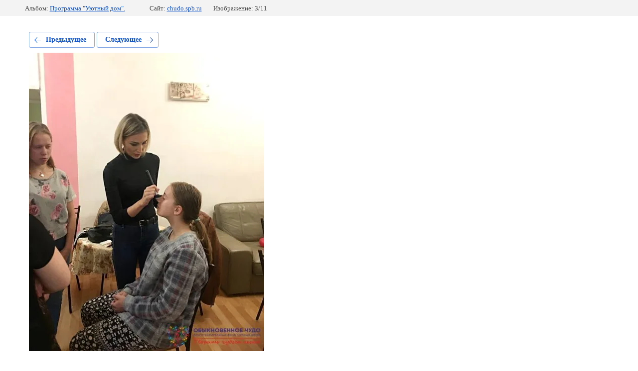

--- FILE ---
content_type: text/html; charset=utf-8
request_url: https://chudo.spb.ru/realizovannyye-proyekty/photo/581290861
body_size: 2379
content:
			
	
	
	




	






	<!doctype html>
	<html lang="ru">
	<head>
		<meta charset="UTF-8">
		<meta name="robots" content="all"/>
		<title>IMG_7951-24-09-18-12-12</title>
		<meta http-equiv="Content-Type" content="text/html; charset=UTF-8" />
		<meta name="description" content="IMG_7951-24-09-18-12-12" />
		<meta name="keywords" content="IMG_7951-24-09-18-12-12" />
		<meta name="viewport" content="width=device-width, initial-scale=1.0, maximum-scale=1.0, user-scalable=no">
		<link rel='stylesheet' type='text/css' href='/shared/highslide-4.1.13/highslide.min.css'/>
<script type='text/javascript' src='/shared/highslide-4.1.13/highslide-full.packed.js'></script>
<script type='text/javascript'>
hs.graphicsDir = '/shared/highslide-4.1.13/graphics/';
hs.outlineType = null;
hs.showCredits = false;
hs.lang={cssDirection:'ltr',loadingText:'Загрузка...',loadingTitle:'Кликните чтобы отменить',focusTitle:'Нажмите чтобы перенести вперёд',fullExpandTitle:'Увеличить',fullExpandText:'Полноэкранный',previousText:'Предыдущий',previousTitle:'Назад (стрелка влево)',nextText:'Далее',nextTitle:'Далее (стрелка вправо)',moveTitle:'Передвинуть',moveText:'Передвинуть',closeText:'Закрыть',closeTitle:'Закрыть (Esc)',resizeTitle:'Восстановить размер',playText:'Слайд-шоу',playTitle:'Слайд-шоу (пробел)',pauseText:'Пауза',pauseTitle:'Приостановить слайд-шоу (пробел)',number:'Изображение %1/%2',restoreTitle:'Нажмите чтобы посмотреть картинку, используйте мышь для перетаскивания. Используйте клавиши вперёд и назад'};</script>

            <!-- 46b9544ffa2e5e73c3c971fe2ede35a5 -->
            <script src='/shared/s3/js/lang/ru.js'></script>
            <script src='/shared/s3/js/common.min.js'></script>
        <link rel='stylesheet' type='text/css' href='/shared/s3/css/calendar.css' /><link rel="icon" href="/favicon.ico" type="image/x-icon">
<link rel="apple-touch-icon" href="/touch-icon-iphone.png">
<link rel="apple-touch-icon" sizes="76x76" href="/touch-icon-ipad.png">
<link rel="apple-touch-icon" sizes="120x120" href="/touch-icon-iphone-retina.png">
<link rel="apple-touch-icon" sizes="152x152" href="/touch-icon-ipad-retina.png">
<meta name="msapplication-TileImage" content="/touch-w8-mediumtile.png"/>
<meta name="msapplication-square70x70logo" content="/touch-w8-smalltile.png" />
<meta name="msapplication-square150x150logo" content="/touch-w8-mediumtile.png" />
<meta name="msapplication-wide310x150logo" content="/touch-w8-widetile.png" />
<meta name="msapplication-square310x310logo" content="/touch-w8-largetile.png" />

<!--s3_require-->
<link rel="stylesheet" href="/g/basestyle/1.0.1/gallery2/gallery2.css" type="text/css"/>
<link rel="stylesheet" href="/g/basestyle/1.0.1/gallery2/gallery2.blue.css" type="text/css"/>
<script type="text/javascript" src="/g/basestyle/1.0.1/gallery2/gallery2.js" async></script>
<!--/s3_require-->

	</head>
	<body>
		<div class="g-page g-page-gallery2 g-page-gallery2--photo">

		
		
			<div class="g-panel g-panel--fill g-panel--no-rounded g-panel--fixed-top">
	<div class="g-gallery2-info ">
					<div class="g-gallery2-info__item">
				<div class="g-gallery2-info__item-label">Альбом:</div>
				<a href="/realizovannyye-proyekty/album/programma-uyutnyy-dom" class="g-gallery2-info__item-value">Программа "Уютный дом".</a>
			</div>
				<div class="g-gallery2-info__item">
			<div class="g-gallery2-info__item-label">Сайт:</div>
			<a href="//chudo.spb.ru" class="g-gallery2-info__item-value">chudo.spb.ru</a>

			<div class="g-gallery2-info__item-label">Изображение: 3/11</div>
		</div>
	</div>
</div>
			<h1></h1>
			
										
										
			
			
			<a href="/realizovannyye-proyekty/photo/581291061" class="g-button g-button--invert g-button--arr-left">Предыдущее</a>
			<a href="/realizovannyye-proyekty/photo/581290661" class="g-button g-button--invert g-button--arr-right">Следующее</a>

			
			<div class="g-gallery2-preview ">
	<img src="/thumb/2/-aW4D8OWRGfop6NC-LaB9w/800r600/d/img_7951-24-09-18-12-12.jpg">
</div>

			
			<a href="/realizovannyye-proyekty/photo/581291061" class="g-gallery2-thumb g-gallery2-thumb--prev">
	<span class="g-gallery2-thumb__image"><img src="/thumb/2/Abp6HQ9cmu5Q4sddYUM50g/160r120/d/img_7952-24-09-18-12-12.jpg"></span>
	<span class="g-link g-link--arr-left">Предыдущее</span>
</a>
			
			<a href="/realizovannyye-proyekty/photo/581290661" class="g-gallery2-thumb g-gallery2-thumb--next">
	<span class="g-gallery2-thumb__image"><img src="/thumb/2/4UFvU6P-yNdXWyi1Q34qXg/160r120/d/img_7953-24-09-18-12-12.jpg"></span>
	<span class="g-link g-link--arr-right">Следующее</span>
</a>
			
			<div class="g-line"><a href="/realizovannyye-proyekty/album/programma-uyutnyy-dom" class="g-button g-button--invert">Вернуться в галерею</a></div>

		
			</div>

	
<!-- assets.bottom -->
<!-- </noscript></script></style> -->
<script src="/my/s3/js/site.min.js?1768224484" ></script>
<script src="/my/s3/js/site/defender.min.js?1768224484" ></script>
<script src="https://cp.onicon.ru/loader/5b77f3f7b887eeac778b45ee.js" data-auto async></script>
<script >/*<![CDATA[*/
var megacounter_key="7a3f8670cd8eedbe5316d49ce0a710b1";
(function(d){
    var s = d.createElement("script");
    s.src = "//counter.megagroup.ru/loader.js?"+new Date().getTime();
    s.async = true;
    d.getElementsByTagName("head")[0].appendChild(s);
})(document);
/*]]>*/</script>
<script >/*<![CDATA[*/
$ite.start({"sid":2096300,"vid":2110609,"aid":2486555,"stid":4,"cp":21,"active":true,"domain":"chudo.spb.ru","lang":"ru","trusted":false,"debug":false,"captcha":3,"onetap":[{"provider":"vkontakte","provider_id":"51964138","code_verifier":"MkzjkcjMcZ2J0OiZmQDj3MYhYZj4ZNQyyjckzNV4zTY"}]});
/*]]>*/</script>
<!-- /assets.bottom -->
</body>
	</html>


--- FILE ---
content_type: text/javascript
request_url: https://counter.megagroup.ru/7a3f8670cd8eedbe5316d49ce0a710b1.js?r=&s=1280*720*24&u=https%3A%2F%2Fchudo.spb.ru%2Frealizovannyye-proyekty%2Fphoto%2F581290861&t=IMG_7951-24-09-18-12-12&fv=0,0&en=1&rld=0&fr=0&callback=_sntnl1768353322070&1768353322070
body_size: 87
content:
//:1
_sntnl1768353322070({date:"Wed, 14 Jan 2026 01:15:22 GMT", res:"1"})